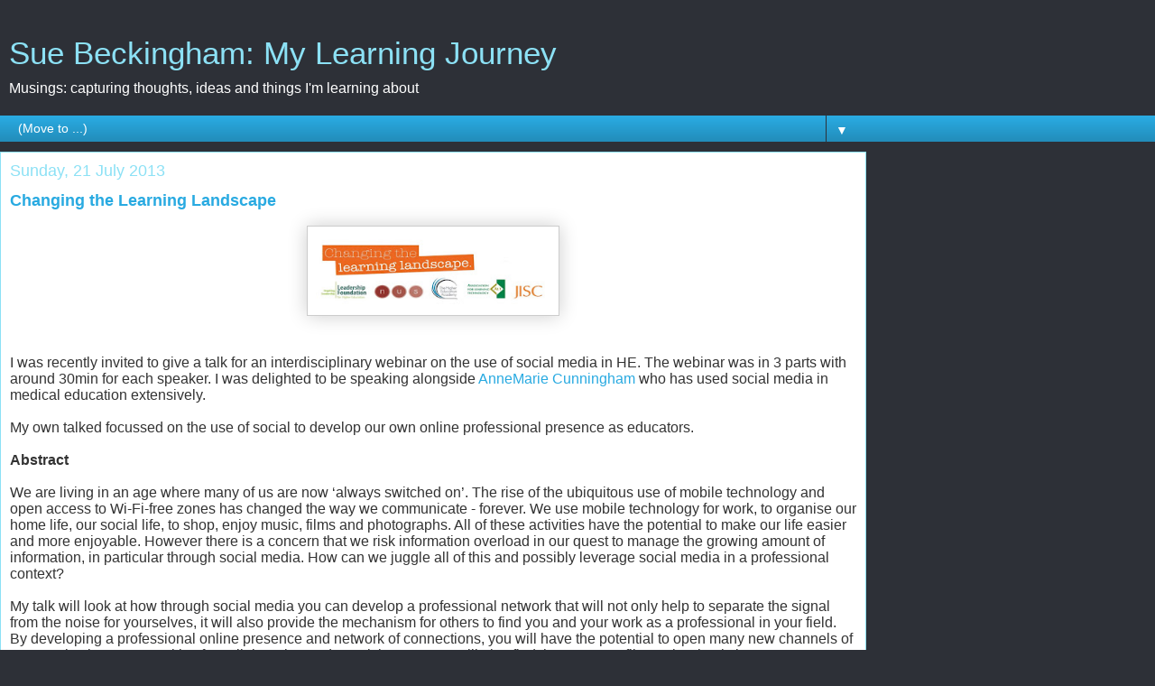

--- FILE ---
content_type: text/plain
request_url: https://www.google-analytics.com/j/collect?v=1&_v=j102&a=94319578&t=pageview&_s=1&dl=https%3A%2F%2Fwww.suebeckingham.com%2F2013%2F07%2F%3Fm%3D1&ul=en-us%40posix&dt=Sue%20Beckingham%3A%20My%20Learning%20Journey%3A%20July%202013&sr=1280x720&vp=1280x720&_u=IEBAAEABAAAAACAAI~&jid=848767819&gjid=1527805655&cid=1916489862.1769001846&tid=UA-91841942-1&_gid=451328335.1769001846&_r=1&_slc=1&z=89672877
body_size: -452
content:
2,cG-4LGT0QEFRN